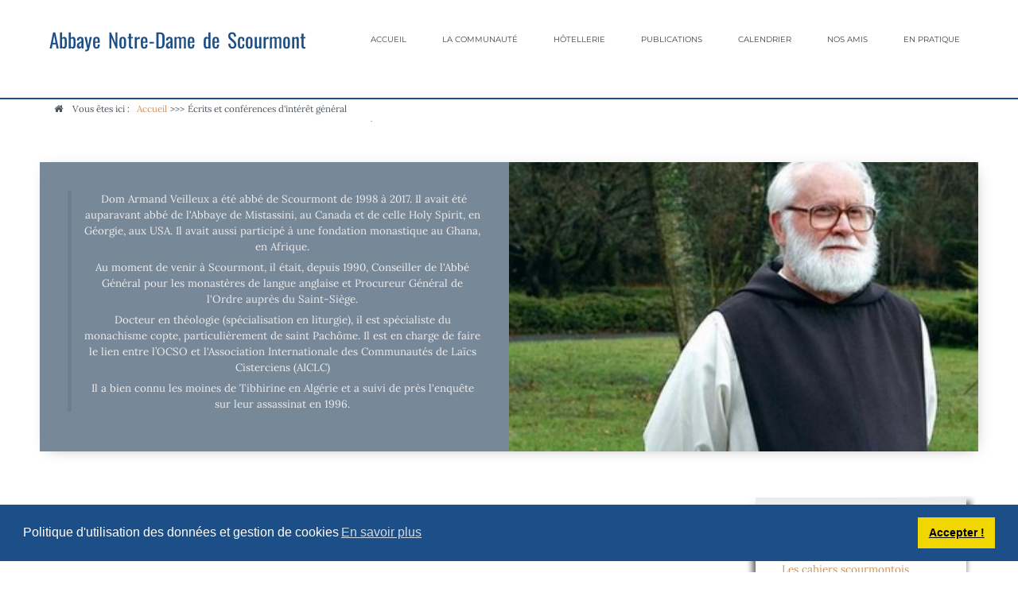

--- FILE ---
content_type: text/html; charset=utf-8
request_url: https://scourmont.be/ecrits-et-conferences-d-interet-general.html
body_size: 6065
content:
<!doctype html>
<html xmlns="http://www.w3.org/1999/xhtml" xml:lang="fr-fr" lang="fr-fr" dir="ltr" >
<head>
<meta name="google-site-verification" content="rMAOI8ARpieeEJS7F3ezwE_9vaOg2Ii0z01lNhXKS70" />
<base href="https://scourmont.be/ecrits-et-conferences-d-interet-general.html" />
<meta http-equiv="content-type" content="text/html; charset=utf-8" />
<meta name="keywords" content="Abbaye de Chimay Communauté de Chimay,  Trappistes de Chimay, moines de Chimay, moines de Scourmont" />
<meta name="description" content="Abbaye de Chimay - Communauté monastique de Scourmont - OCSO - Ordre cisterciens de la stricte observance" />
<title>Écrits et conférences d'intérêt général - www.scourmont.be</title>
<link href="/ecrits-et-conferences-d-interet-general.feed?type=rss" rel="alternate" type="application/rss+xml" title="RSS 2.0" />
<link href="/ecrits-et-conferences-d-interet-general.feed?type=atom" rel="alternate" type="application/atom+xml" title="Atom 1.0" />
<link href="/templates/joomspirit_134/favicon.ico" rel="shortcut icon" type="image/vnd.microsoft.icon" />
<link rel="stylesheet" type="text/css" href="/media/plg_jchoptimize/cache/css/6c258dc5bf6bc0c225354aac7a207b3a.css" />
<!-- 	hide the meta tag generator for website security 		-->
<!-- 		Template manager variables			-->
<meta name="viewport" content="initial-scale=1" />
<!--[if lte IE 8]>
		<link rel="stylesheet" href="/templates/joomspirit_134/css/ie8.css" type="text/css" />
		<script type="text/javascript" src="/templates/joomspirit_134/lib/js/html5.js"></script>
	<![endif]-->
<!--[if lte IE 7]>
		<link rel="stylesheet" href="/templates/joomspirit_134/css/ie7.css" type="text/css" />	
	<![endif]-->
</head>
<body class=" standard-page boxed_layout theme-light uppercase-menu-title h1-shadow-dark resp-side-right resp-users-768 resp-contact-768 js-border">
<header id="website-header" class="website-header zindex30">
<div class="wrapper-website clearfix">
<div class="logo-module zindex30 " >
<div class="website-title-text">
<div>
<a href="/" ><span class="website-title "><span>Abbaye Notre-Dame de Scourmont</span></span></a>
</div>
</div>
</div>
<nav id="js_navigation" class="drop-down columns-1 ">
<span class="title_menu">
<a href="#js_navigation"><span class="icon-main-menu"></span><span class="text-icon-menu">menu</span></a>
</span>
<div class="module ">
<ul class="nav menu mod-list">
<li class="item-101 default deeper parent"><a href="/" >Accueil</a><ul class="nav-child unstyled small"><li class="item-176"><a href="/home/l-abbaye.html" >L'abbaye</a></li></ul></li><li class="item-161 deeper parent"><a href="/vie-de-la-communaute.html" >La communauté</a><ul class="nav-child unstyled small"><li class="item-162"><a href="/vie-de-la-communaute/qui-nous-sommes.html" >Qui nous sommes</a></li><li class="item-164"><a href="/vie-de-la-communaute/nouvelles-de-l-abbaye.html" >Nouvelles de l'abbaye</a></li><li class="item-163"><a href="/vie-de-la-communaute/histoire-de-l-abbaye.html" >Histoire de l'abbaye</a></li><li class="item-170"><a href="/vie-de-la-communaute/devenir-moines.html" >Devenir moines</a></li><li class="item-169"><a href="/vie-de-la-communaute/horaires-des-offices-liturgiques.html" >Horaires des offices liturgiques</a></li><li class="item-165 deeper parent"><a href="/vie-de-la-communaute/les-laics-cisterciens.html" >Les laïcs cisterciens</a><ul class="nav-child unstyled small"><li class="item-111 deeper parent"><a href="/vie-de-la-communaute/les-laics-cisterciens/laics-cisterciens-de-scourmont.html" >Laïcs de Scourmont</a><ul class="nav-child unstyled small"><li class="item-112"><a href="/vie-de-la-communaute/les-laics-cisterciens/laics-cisterciens-de-scourmont/la-communaute-de-laics.html" >La communauté de laïcs</a></li><li class="item-113"><a href="/vie-de-la-communaute/les-laics-cisterciens/laics-cisterciens-de-scourmont/charte-et-documents.html" >Charte et documents</a></li></ul></li><li class="item-114 deeper parent"><a href="/vie-de-la-communaute/les-laics-cisterciens/les-laics-cisterciens-dans-le-monde.html" >Les laïcs  internationaux</a><ul class="nav-child unstyled small"><li class="item-115"><a href="/vie-de-la-communaute/les-laics-cisterciens/les-laics-cisterciens-dans-le-monde/les-laics-internationaux.html" >Les laïcs internationaux</a></li><li class="item-116"><a href="/vie-de-la-communaute/les-laics-cisterciens/les-laics-cisterciens-dans-le-monde/charte-et-documents.html" >Charte et documents</a></li></ul></li></ul></li></ul></li><li class="item-166 deeper parent"><a href="/hotellerie.html" >Hôtellerie</a><ul class="nav-child unstyled small"><li class="item-167"><a href="/hotellerie/l-hotellerie-a-l-abbaye.html" >L'hôtellerie à l'abbaye</a></li></ul></li><li class="item-171 deeper parent"><a href="/publications.html" >Publications</a><ul class="nav-child unstyled small"><li class="item-174"><a href="/publications/2crits-des-freres.html" >Ecrits des frères</a></li><li class="item-172"><a href="/publications/scriptorium-scourmontois.html" >Scriptorium scourmontois</a></li><li class="item-173"><a href="/publications/cahiers-scourmontois.html" >Cahiers scourmontois</a></li><li class="item-206 deeper parent"><a href="/publications/pages-de-dom-damien-debaisieux.html" >Pages de Dom Damien Debaisieux</a><ul class="nav-child unstyled small"><li class="item-187"><a href="/publications/pages-de-dom-damien-debaisieux/homelies-de-dom-damien-debaisieux.html" >Homélies de Dom Damien Debaisieux</a></li></ul></li><li class="item-307 deeper parent"><a href="/publications/pages-du-pere-gerard-joyau.html" >Pages du Père Gérard Joyau</a><ul class="nav-child unstyled small"><li class="item-308"><a href="/publications/pages-du-pere-gerard-joyau/homelies-du-pere-gerard-joyau.html" >Homélies du Père Gérard Joyau</a></li><li class="item-315"><a href="/publications/pages-du-pere-gerard-joyau/ecrits-pere-gerard-joyau.html" >Ecrits Père Gérard Joyau</a></li></ul></li><li class="item-211 deeper parent"><a href="/publications/pages-de-dom-armand-veilleux.html" >Pages de Dom Armand Veilleux</a><ul class="nav-child unstyled small"><li class="item-197"><a href="/publications/pages-de-dom-armand-veilleux/homelies-de-dom-armand-veilleux.html" >Homélies de Dom Armand Veilleux</a></li><li class="item-372"><a href="/publications/pages-de-dom-armand-veilleux/homilias-de-dom-armand-veilleux-en-espanol.html" >Homilías de Dom Armand Veilleux en español</a></li><li class="item-337"><a href="/publications/pages-de-dom-armand-veilleux/homelies-de-dom-armand-veilleux-scourmont.html" >Homélies de Dom Armand Veilleux (Scourmont)</a></li><li class="item-231"><a href="/publications/pages-de-dom-armand-veilleux/autres-pages-de-dom-armand-veilleux.html" >Autres pages de Dom Armand veilleux</a></li></ul></li><li class="item-216 deeper parent"><a href="/publications/pages-du-pere-omer-de-ruyver.html" >Pages du Père Omer De Ruyver</a><ul class="nav-child unstyled small"><li class="item-219"><a href="/publications/pages-du-pere-omer-de-ruyver/homelies.html" >Homélies</a></li></ul></li><li class="item-313 deeper parent"><a href="/publications/pages-de-pere-jacques-pineault.html" >Pages de Père Jacques Pineault</a><ul class="nav-child unstyled small"><li class="item-314"><a href="/publications/pages-de-pere-jacques-pineault/homelies-de-pere-jacques-pineault.html" >Homélies de Père jacques Pineault  (Scourmont)</a></li><li class="item-316"><a href="/publications/pages-de-pere-jacques-pineault/ecrits-du-pere-jacques-pineault.html" >Ecrits du Père jacques Pineault </a></li><li class="item-340"><a href="/publications/pages-de-pere-jacques-pineault/homelies-du-pere-jacques-pineault.html" >Homélies du Père Jacques Pineault</a></li></ul></li><li class="item-424 deeper parent"><a href="/publications/pages-du-pere-faustin-dusabe.html" >Pages  du Père Faustin Dusabe</a><ul class="nav-child unstyled small"><li class="item-425"><a href="/publications/pages-du-pere-faustin-dusabe/homelies-du-pere-faustin-dusabe.html" >Homélies du Père Faustin Dusabe</a></li></ul></li><li class="item-443 deeper parent"><a href="/publications/pages-du-pere-jean-claude-maingot.html" >Pages du Père Jean-Claude Maingot</a><ul class="nav-child unstyled small"><li class="item-444"><a href="/publications/pages-du-pere-jean-claude-maingot/homelies-du-pere-jean-claude-maingot.html" >Homélies du Père Jean-Claude Maingot</a></li></ul></li><li class="item-215 deeper parent"><a href="/publications/pages-du-p-bernard-de-give.html" >Pages du P Bernard De Give</a><ul class="nav-child unstyled small"><li class="item-217"><a href="/publications/pages-du-p-bernard-de-give/la-non-dualite-vecue-aujourd-hui-a-travers-l-experience-monastique.html" >La non-dualité vécue aujourd'hui à travers l'expérience monastique</a></li><li class="item-218"><a href="/publications/pages-du-p-bernard-de-give/un-trappiste-a-la-rencontre-des-moines-du-tibet.html" >Un trappiste à la rencontre des moines du Tibet</a></li></ul></li><li class="item-235 deeper parent"><a href="/publications/famille-cistercienne.html" >Famille cistercienne</a><ul class="nav-child unstyled small"><li class="item-229"><a href="/publications/famille-cistercienne/le-monachisme.html" >Le monachisme</a></li></ul></li><li class="item-251"><a href="/publications/toutes-les-publications.html" >Toutes les publications</a></li><li class="item-301"><a href="/publications/mediatheques.html" >Médiathèques</a></li></ul></li><li class="item-118"><a href="/calendrier.html" >Calendrier</a></li><li class="item-283 deeper parent"><a href="/nos-amis.html" >Nos amis</a><ul class="nav-child unstyled small"><li class="item-178"><a href="/nos-amis/fondations-chimay-wartoise.html" >Fondations Chimay-Wartoise</a></li></ul></li><li class="item-168 deeper parent"><a href="/informations-pratiques.html" >En pratique</a><ul class="nav-child unstyled small"><li class="item-250"><a href="/informations-pratiques/contact.html" >Contact</a></li><li class="item-179"><a href="/informations-pratiques/calendrier.html" >Calendrier</a></li><li class="item-186"><a href="/informations-pratiques/ou-nous-trouver.html" >Où nous trouver</a></li><li class="item-282"><a href="/informations-pratiques/liens-conseilles.html" >Sites associés</a></li><li class="item-290"><a href="/informations-pratiques/gdpr-et-cookies.html" >GDPR et Cookies</a></li></ul></li></ul>
</div>
<div class="module ">
<ul class="nav menu mod-list">
<li class="item-177"><span class="nav-header ">.</span>
</li></ul>
</div>
</nav>
</div>	<!-- 		end of wrapper-website 	-->
</header>	<!--   		end of Header 			-->
<div class="empty-space"></div>
<section class="website-content clearfix zindex10"  >
<nav class="module-breadcrumb zindex10" >
<div class="wrapper-website">
<div class="moduletable">
<h3>Fil d'ariane</h3>
<div aria-label="Fil d'ariane" role="navigation">
<ul itemscope itemtype="https://schema.org/BreadcrumbList" class="breadcrumb">
<li>
				Vous êtes ici : &#160;
			</li>
<li itemprop="itemListElement" itemscope itemtype="https://schema.org/ListItem">
<a itemprop="item" href="/" class="pathway"><span itemprop="name">Accueil</span></a>
<span class="divider">
							&gt;&gt;&gt;						</span>
<meta itemprop="position" content="1">
</li>
<li itemprop="itemListElement" itemscope itemtype="https://schema.org/ListItem" class="active">
<span itemprop="name">
						Écrits et conférences d'intérêt général					</span>
<meta itemprop="position" content="2">
</li>
</ul>
</div>
</div>
</div>
</nav>
<aside class="top-module-position ">
<div class="wrapper-website">
<div class="moduletable image-text" >
<div>
<div class="content-module">
<div class="customimage-text"  >
<div class="image-text-right color-lightslategrey"><a class="image-text-image" style="background-image: url('/./images/auteurs/armand_veilleux_340x250.jpg');" href="/URI"></a>
<div class="image-text-column">
<blockquote>
<p>&nbsp;<span style="font-size: 10pt;">Dom Armand Veilleux a été abbé de Scourmont de 1998 à 2017. Il avait été auparavant abbé de l'Abbaye de Mistassini, au Canada et de celle Holy Spirit, en Géorgie, aux USA. Il avait aussi participé à une fondation monastique au Ghana, en Afrique.</span></p>
<p><span style="font-size: 10pt;"></span></p>
<p><span style="font-size: 10pt;">Au moment de venir à Scourmont, il était, depuis 1990, Conseiller de l'Abbé Général pour les monastères de langue anglaise et Procureur Général de l'Ordre auprès du Saint-Siège.</span></p>
<p><span style="font-size: 10pt;"></span></p>
<p><span style="font-size: 10pt;">Docteur en théologie (spécialisation en liturgie), il est spécialiste du monachisme copte, particulièrement de saint Pachôme.&nbsp;Il est en charge de faire le lien entre l’OCSO et l'Association Internationale des Communautés de Laïcs Cisterciens (AICLC)</span></p>
<p><span style="font-size: 10pt;"></span></p>
<p><span style="font-size: 10pt;">Il a bien connu les moines de Tibhirine en Algérie et a suivi de près l'enquête sur leur assassinat en 1996.</span></p>
</blockquote>
</div>
</div></div>
</div>
</div>
<div class="icon-module"></div>
</div>
</div>
</aside>
<div class="main-columns wrapper-website clearfix">
<!--  MAIN COLUMN -->
<div class="main_content" >
<!--  USER 1, 2, 3 -->
<!--	END OF USERS TOP	-->
<div class="main_component clearfix" role="main" >
<!--  MAIN COMPONENT -->
<div id="system-message-container">
</div>
<div class="blog" itemscope itemtype="https://schema.org/Blog">
<div class="category-desc clearfix">
</div>
</div>
</div>
<!--  USER 4, 5, 6 -->
<!--	END OF USERS BOTTOM	-->
<div class="clr"></div>
</div> <!--	END OF MAIN CONTENT 	-->
<aside class="right_column animCSS3" >
<div>
<div>
<div class="moduletable " >
<div>
<div class="module-title">
<h3 class="module"><span class="" >Publications</span></h3>
</div>
<div class="content-module">
<ul class="nav menu mod-list">
<li class="item-208"><a href="/les-cahiers-scourmontois.html" >Les cahiers scourmontois</a></li><li class="item-209 deeper parent"><a href="/pages-des-freres.html" >Pages des frères</a><ul class="nav-child unstyled small"><li class="item-210 deeper parent"><a href="/pages-des-freres/pages-de-dom-damien-debaisieux.html" >Pages de Dom Damien Debaisieux</a><ul class="nav-child unstyled small"><li class="item-213"><a href="/pages-des-freres/pages-de-dom-damien-debaisieux/homelies-et-conferences.html" >Homélies et conférences </a></li></ul></li><li class="item-212 deeper parent"><a href="/pages-des-freres/pages-de-dom-armand-veilleux.html" >Pages de Dom Armand Veilleux</a><ul class="nav-child unstyled small"><li class="item-214"><a href="/pages-des-freres/pages-de-dom-armand-veilleux/homelies.html" >Homélies de Dom Armand Veilleux</a></li><li class="item-237"><a href="/pages-des-freres/pages-de-dom-armand-veilleux/autres-pages-de-dom-armand-veilleux.html" >Autres pages de Dom Armand veilleux</a></li><li class="item-338"><a href="/pages-des-freres/pages-de-dom-armand-veilleux/homelies-de-dom-armand-veilleux-scourmont.html" >Homélies de Dom Armand veilleux (Scourmont)</a></li></ul></li><li class="item-220"><a href="/pages-des-freres/pages-de-pere-bernard-de-give.html" >Pages de Père Bernard De Give</a></li><li class="item-221 deeper parent"><a href="/pages-des-freres/pages-du-pere-omer-de-ruyver.html" >Pages du Père Omer De Ruyver</a><ul class="nav-child unstyled small"><li class="item-222"><a href="/pages-des-freres/pages-du-pere-omer-de-ruyver/homelies-pere-omer-2.html" >Homélies</a></li></ul></li><li class="item-309 deeper parent"><a href="/pages-des-freres/pages-du-pere-gerard-joyau-2.html" >Pages du Père Gérard Joyau</a><ul class="nav-child unstyled small"><li class="item-310"><a href="/pages-des-freres/pages-du-pere-gerard-joyau-2/homelies.html" >Homélies du Père Gérard Joyau</a></li><li class="item-317"><a href="/pages-des-freres/pages-du-pere-gerard-joyau-2/ecrits-du-pere-gerard-joyau.html" >Ecrits du Père Gérard Joyau </a></li></ul></li><li class="item-311 deeper parent"><a href="/pages-des-freres/pages-du-pere-jacques-pineault-2.html" >Pages du Père Jacques Pineault</a><ul class="nav-child unstyled small"><li class="item-312"><a href="/pages-des-freres/pages-du-pere-jacques-pineault-2/homelies-de-pere-jacques-pineault-3.html" >Homélies de père Jacques Pineault  (Scourmont)</a></li><li class="item-318"><a href="/pages-des-freres/pages-du-pere-jacques-pineault-2/ecrits-duere-jacques-pineault.html" >Ecrits du Père Jacques Pineault</a></li><li class="item-341"><a href="/pages-des-freres/pages-du-pere-jacques-pineault-2/homelies-du-pere-jacques-pineault.html" >Homélies du Père Jacques Pineault</a></li></ul></li><li class="item-422 deeper parent"><a href="/pages-des-freres/pages-du-pere-faustin-dusabe.html" >Pages du Père Faustin Dusabe</a><ul class="nav-child unstyled small"><li class="item-423"><a href="/pages-des-freres/pages-du-pere-faustin-dusabe/homelies-du-pere-faustin-dusabe.html" >Homélies du Père Faustin Dusabe</a></li></ul></li><li class="item-445 deeper parent"><a href="/pages-des-freres/pages-du-pere-jean-claude-maingot.html" >Pages du Père Jean-Claude Maingot</a><ul class="nav-child unstyled small"><li class="item-446"><a href="/pages-des-freres/pages-du-pere-jean-claude-maingot/homelies-du-pere-jean-claude-maingot.html" >Homélies du Père Jean-Claude Maingot</a></li></ul></li></ul></li><li class="item-236 deeper parent"><a href="/famille-cistercienne.html" >Famille cistercienne</a><ul class="nav-child unstyled small"><li class="item-230"><a href="/famille-cistercienne/le-monachisme.html" >Le monachisme</a></li></ul></li><li class="item-302"><a href="/mediatheques.html" >Médiathèques</a></li></ul>
</div>
</div>
<div class="icon-module"></div>
</div>
<div class="moduletable border radius shadow" >
<div>
<div class="module-title">
<h3 class="module"><span class="border radius shadow" >Calendrier des évènements</span></h3>
</div>
<div class="content-module">
<table class="mod_events_latest_table jevbootstrap" width="100%" border="0" cellspacing="0" cellpadding="0" align="center"><tr><td class="mod_events_latest_noevents">Aucun évènement</td></tr>
</table>
</div>
</div>
<div class="icon-module"></div>
</div>
</div>
</div>
</aside>
</div> <!--	END OF MAIN COLUMNS 	-->
<!--  USER 7, 8, 9 -->
<aside class="users_footer  clearfix" >
<div class="wrapper-website zindex10">
<div class="user8 animbox" style="width: 100%" >
<div class="moduletable border radius shadow" >
<div>
<div class="module-title">
<h3 class="module"><span class="" >Dernières publications de Dom Armand Veilleux</span></h3>
</div>
<div class="content-module">
<div class="latestnewsborder radius shadow">
<div class="news-jday col-md-4">
<div class="content-jday">
<p class="image-jday">
<a href="/publications/pages-de-dom-armand-veilleux/homelies-de-dom-armand-veilleux/5889-homily-for-monday-of-the-2nd-week-of-ordinary-time-january-19-2026.html">
<img src="/images/ecrits/ecrits_05.jpg" alt="" >
<span class="cat-jday">
              Homélies de Dom Armand Veilleux            </span>
</a>
</p>
<h4 class="title-jday">
<a href="/publications/pages-de-dom-armand-veilleux/homelies-de-dom-armand-veilleux/5889-homily-for-monday-of-the-2nd-week-of-ordinary-time-january-19-2026.html">
        Homily for Monday of the 2nd week of Ordinary Time (January 19, 2026)          </a>
</h4>
<p class="intro-jday">
          19 January 2026 – Monday of the 2 nd week of Ordinary Time 1 Samuel 15:16-23; Mark 2:18-22. HOMILY The Gospels of recent Sund...         </p>
<p class="link-jday">
<a href="/publications/pages-de-dom-armand-veilleux/homelies-de-dom-armand-veilleux/5889-homily-for-monday-of-the-2nd-week-of-ordinary-time-january-19-2026.html">
              Découvrir           </a>
</p>
</div>
</div>
<div class="news-jday col-md-4">
<div class="content-jday">
<p class="image-jday">
<a href="/publications/pages-de-dom-armand-veilleux/homilias-de-dom-armand-veilleux-en-espanol/5896-homilia-para-el-lunes-de-la-2-semana-del-tiempo-ordinario-19-de-enero-de-2026.html">
<img src="/images/ecrits/ecrits_05.jpg" alt="" >
<span class="cat-jday">
              Homilías de Dom Armand Veilleux en español.            </span>
</a>
</p>
<h4 class="title-jday">
<a href="/publications/pages-de-dom-armand-veilleux/homilias-de-dom-armand-veilleux-en-espanol/5896-homilia-para-el-lunes-de-la-2-semana-del-tiempo-ordinario-19-de-enero-de-2026.html">
        Homilía para el lunes de la 2ª semana del Tiempo Ordinario (19 de enero de 2026)          </a>
</h4>
<p class="intro-jday">
          19 de enero de 2026 – Lunes de la 2.ª semana del Tiempo Ordinario 1S 15,16-23; Mc 2, 18-22. H O M E L I A Los Evangelios de l...         </p>
<p class="link-jday">
<a href="/publications/pages-de-dom-armand-veilleux/homilias-de-dom-armand-veilleux-en-espanol/5896-homilia-para-el-lunes-de-la-2-semana-del-tiempo-ordinario-19-de-enero-de-2026.html">
              Découvrir           </a>
</p>
</div>
</div>
<div class="news-jday col-md-4">
<div class="content-jday">
<p class="image-jday">
<a href="/publications/pages-de-dom-armand-veilleux/homelies-de-dom-armand-veilleux/5894-homelie-pour-le-lundi-de-la-2eme-semaine-du-temps-ordinaire-19-janvier-2026.html">
<img src="/images/ecrits/ecrits_05.jpg" alt="" >
<span class="cat-jday">
              Homélies de Dom Armand Veilleux            </span>
</a>
</p>
<h4 class="title-jday">
<a href="/publications/pages-de-dom-armand-veilleux/homelies-de-dom-armand-veilleux/5894-homelie-pour-le-lundi-de-la-2eme-semaine-du-temps-ordinaire-19-janvier-2026.html">
        Homélie pour le lundi de la 2ème semaine du Temps Ordinaire -  19 janvier 2026          </a>
</h4>
<p class="intro-jday">
          19 janvier 2026 – lundi de la 2 ème semaine du Temps Ordinaire 1S 15,16-23 ; Mc 2, 18-22. H O M É L I E Les Évangiles des der...         </p>
<p class="link-jday">
<a href="/publications/pages-de-dom-armand-veilleux/homelies-de-dom-armand-veilleux/5894-homelie-pour-le-lundi-de-la-2eme-semaine-du-temps-ordinaire-19-janvier-2026.html">
              Découvrir           </a>
</p>
</div>
</div>
<div class="news-jday col-md-4">
<div class="content-jday">
<p class="image-jday">
<a href="/publications/pages-de-dom-armand-veilleux/homilias-de-dom-armand-veilleux-en-espanol/5892-homilia-para-el-2-domingo-del-tiempo-ordinario-18-de-enero-de-2026.html">
<img src="/images/ecrits/ecrits_05.jpg" alt="" >
<span class="cat-jday">
              Homilías de Dom Armand Veilleux en español.            </span>
</a>
</p>
<h4 class="title-jday">
<a href="/publications/pages-de-dom-armand-veilleux/homilias-de-dom-armand-veilleux-en-espanol/5892-homilia-para-el-2-domingo-del-tiempo-ordinario-18-de-enero-de-2026.html">
        Homilía para el 2º domingo del Tiempo Ordinario (18 de enero de 2026)          </a>
</h4>
<p class="intro-jday">
          18 de enero de 2026 - 2º domingo ordinario "A" Is 49,3.5-6; 1 Cor 1,1-3¸ Jn 1,29-34 Homilía Los Evangelios para los domingos...         </p>
<p class="link-jday">
<a href="/publications/pages-de-dom-armand-veilleux/homilias-de-dom-armand-veilleux-en-espanol/5892-homilia-para-el-2-domingo-del-tiempo-ordinario-18-de-enero-de-2026.html">
              Découvrir           </a>
</p>
</div>
</div>
<div class="news-jday col-md-4">
<div class="content-jday">
<p class="image-jday">
<a href="/publications/pages-de-dom-armand-veilleux/homelies-de-dom-armand-veilleux/5890-homelie-pour-le-2eme-dimanche-du-temps-ordinaire-18-janvier-2026.html">
<img src="/images/ecrits/ecrits_05.jpg" alt="" >
<span class="cat-jday">
              Homélies de Dom Armand Veilleux            </span>
</a>
</p>
<h4 class="title-jday">
<a href="/publications/pages-de-dom-armand-veilleux/homelies-de-dom-armand-veilleux/5890-homelie-pour-le-2eme-dimanche-du-temps-ordinaire-18-janvier-2026.html">
        Homélie pour le 2ème dimanche du Temps Ordinaire -  18 janvier 2026          </a>
</h4>
<p class="intro-jday">
          18 janvier 2026 – 2ème dimanche ordinaire “A” Is 49,3.5-6 ; 1 Co 1,1-3¸ Jn 1,29-34 H O M É L I E Les évangiles des dimanches...         </p>
<p class="link-jday">
<a href="/publications/pages-de-dom-armand-veilleux/homelies-de-dom-armand-veilleux/5890-homelie-pour-le-2eme-dimanche-du-temps-ordinaire-18-janvier-2026.html">
              Découvrir           </a>
</p>
</div>
</div>
<div class="news-jday col-md-4">
<div class="content-jday">
<p class="image-jday">
<a href="/publications/pages-de-dom-armand-veilleux/homelies-de-dom-armand-veilleux/5891-homily-for-the-2nd-sunday-of-ordinary-time-january-18-2026.html">
<img src="/images/ecrits/ecrits_05.jpg" alt="" >
<span class="cat-jday">
              Homélies de Dom Armand Veilleux            </span>
</a>
</p>
<h4 class="title-jday">
<a href="/publications/pages-de-dom-armand-veilleux/homelies-de-dom-armand-veilleux/5891-homily-for-the-2nd-sunday-of-ordinary-time-january-18-2026.html">
        Homily for  the 2nd Sunday of Ordinary Time  -- January 18, 2026          </a>
</h4>
<p class="intro-jday">
          18 January 2026 – Second Sunday in Ordinary Time, Year A Is 49:3, 5–6; 1 Cor 1:1–3; Jn 1:29–34 Homily The Gospels for the Sun...         </p>
<p class="link-jday">
<a href="/publications/pages-de-dom-armand-veilleux/homelies-de-dom-armand-veilleux/5891-homily-for-the-2nd-sunday-of-ordinary-time-january-18-2026.html">
              Découvrir           </a>
</p>
</div>
</div>
</div>	</div>
</div>
<div class="icon-module"></div>
</div>
</div>
</div>	<!--			END OF WRAPPER WEBSITE 		-->
</aside>	<!--			END OF USERS FOOTER		-->
<!--	SOCIAL LINKS	-->
<div class="js-copyright" ><a class="jslink" target="_blank" href="http://www.template-joomspirit.com" >template-joomspirit.com</a></div>
</section>	<!--			END OF WEBSITE CONTENT		-->
<!--			END OF OF CONDITION NO-CONTENT		-->
<footer class="website-footer wrapper-website zindex20 clearfix">
<div class="footer-search-menu without_address ">
<!--	bottom nav	-->
<div class="module-search yes">
<div class="search ">
<form class="form-inline" method="post" action="https://scourmont.be/">
<input type="search" placeholder="Rechercher" size="14" class="inputbox search-query" maxlength="200" id="mod-search-searchword" name="searchword">
<span class="fa fa-search"></span>
<input type="image" onclick="this.form.searchword.focus();" src="/templates/joomspirit_134/images/transparent.png" class="button" alt="Search">
<input type="hidden" value="search" name="task"><input type="hidden" value="com_search" name="option">
</form>
</div>
</div>
</div>
</footer>	<!--			END OF FOOTER		-->
<!--		Empty space for fixed Header 	-->
<!--		SCRIPT TO ENABLE CCS3 ANIMATIONS WHEN ELEMENT IS VISIBLE 		-->
<div class="hidden-phone" id="toTop"><a id="toTopLink"><span class="icon-up"></span><span id="toTopText"> Back to top</span></a></div>
<!--		Move submenu if off screen 	-->
<!--		Fixed a bug with Android 4 and select field (see Boostrap doc) 	-->
<div id="cookiesck_interface"></div>
<script type="application/javascript" src="/media/plg_jchoptimize/cache/js/835580d3315b890899673b752e4a94a2.js"></script>
</body>
</html>